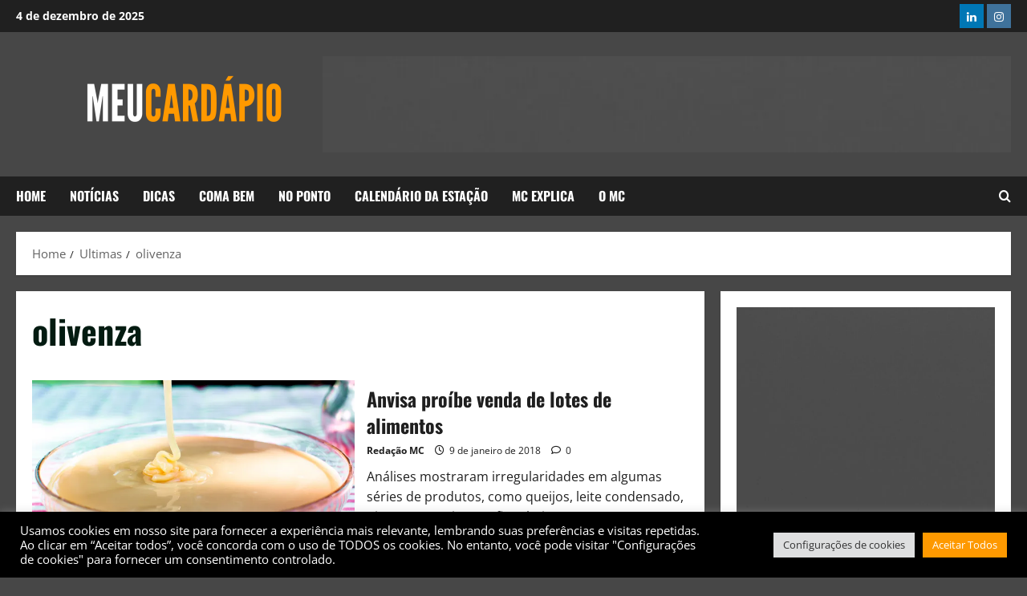

--- FILE ---
content_type: text/html; charset=utf-8
request_url: https://www.google.com/recaptcha/api2/aframe
body_size: 267
content:
<!DOCTYPE HTML><html><head><meta http-equiv="content-type" content="text/html; charset=UTF-8"></head><body><script nonce="2HnZpgyiKJLe2xNDDJeILA">/** Anti-fraud and anti-abuse applications only. See google.com/recaptcha */ try{var clients={'sodar':'https://pagead2.googlesyndication.com/pagead/sodar?'};window.addEventListener("message",function(a){try{if(a.source===window.parent){var b=JSON.parse(a.data);var c=clients[b['id']];if(c){var d=document.createElement('img');d.src=c+b['params']+'&rc='+(localStorage.getItem("rc::a")?sessionStorage.getItem("rc::b"):"");window.document.body.appendChild(d);sessionStorage.setItem("rc::e",parseInt(sessionStorage.getItem("rc::e")||0)+1);localStorage.setItem("rc::h",'1764839065192');}}}catch(b){}});window.parent.postMessage("_grecaptcha_ready", "*");}catch(b){}</script></body></html>